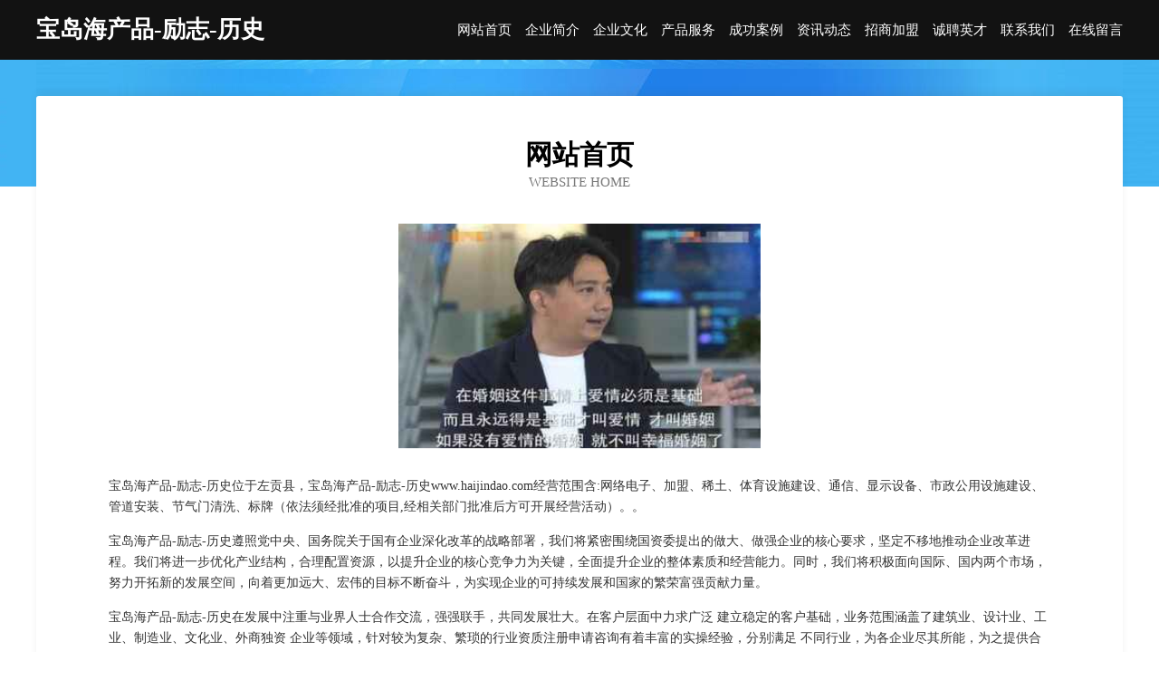

--- FILE ---
content_type: text/html
request_url: http://www.haijindao.com/
body_size: 3960
content:
<!DOCTYPE html>
<html>
<head>
	<meta charset="utf-8" />
	<title>宝岛海产品-励志-历史</title>
	<meta name="keywords" content="宝岛海产品-励志-历史,www.haijindao.com,玩具配件" />
	<meta name="description" content="宝岛海产品-励志-历史www.haijindao.com经营范围含:网络电子、加盟、稀土、体育设施建设、通信、显示设备、市政公用设施建设、管道安装、节气门清洗、标牌（依法须经批准的项目,经相关部门批准后方可开展经营活动）。" />
	<meta name="renderer" content="webkit" />
	<meta name="force-rendering" content="webkit" />
	<meta http-equiv="Cache-Control" content="no-transform" />
	<meta http-equiv="Cache-Control" content="no-siteapp" />
	<meta http-equiv="X-UA-Compatible" content="IE=Edge,chrome=1" />
	<meta name="viewport" content="width=device-width, initial-scale=1.0, user-scalable=0, minimum-scale=1.0, maximum-scale=1.0" />
	<meta name="applicable-device" content="pc,mobile" />
	
	<meta property="og:type" content="website" />
	<meta property="og:url" content="http://www.haijindao.com/" />
	<meta property="og:site_name" content="宝岛海产品-励志-历史" />
	<meta property="og:title" content="宝岛海产品-励志-历史" />
	<meta property="og:keywords" content="宝岛海产品-励志-历史,www.haijindao.com,玩具配件" />
	<meta property="og:description" content="宝岛海产品-励志-历史www.haijindao.com经营范围含:网络电子、加盟、稀土、体育设施建设、通信、显示设备、市政公用设施建设、管道安装、节气门清洗、标牌（依法须经批准的项目,经相关部门批准后方可开展经营活动）。" />
	<link rel="stylesheet" href="/public/css/css6.css" type="text/css" />
	
</head>
	<body>
		<div class="header">
			
			<div class="container">
				<div class="title-logo">宝岛海产品-励志-历史</div>
				<div class="navigation-box">
					<a href="http://www.haijindao.com/index.html">网站首页</a>
					<a href="http://www.haijindao.com/about.html">企业简介</a>
					<a href="http://www.haijindao.com/culture.html">企业文化</a>
					<a href="http://www.haijindao.com/service.html">产品服务</a>
					<a href="http://www.haijindao.com/case.html">成功案例</a>
					<a href="http://www.haijindao.com/news.html">资讯动态</a>
					<a href="http://www.haijindao.com/join.html">招商加盟</a>
					<a href="http://www.haijindao.com/job.html">诚聘英才</a>
					<a href="http://www.haijindao.com/contact.html">联系我们</a>
					<a href="http://www.haijindao.com/feedback.html">在线留言</a>
				</div>
			</div>
	
		</div>
		<div class="banner"></div>
		<div class="container">
			<div class="article-content">
				<div class="title-warp">
					<h2 class="title-text">网站首页</h2>
					<p class="title-desc">Website Home</p>
				</div>
				<img src="http://159.75.118.80:1668/pic/18161.jpg" class="art-img">
				<p>宝岛海产品-励志-历史位于左贡县，宝岛海产品-励志-历史www.haijindao.com经营范围含:网络电子、加盟、稀土、体育设施建设、通信、显示设备、市政公用设施建设、管道安装、节气门清洗、标牌（依法须经批准的项目,经相关部门批准后方可开展经营活动）。。</p>
				<p>宝岛海产品-励志-历史遵照党中央、国务院关于国有企业深化改革的战略部署，我们将紧密围绕国资委提出的做大、做强企业的核心要求，坚定不移地推动企业改革进程。我们将进一步优化产业结构，合理配置资源，以提升企业的核心竞争力为关键，全面提升企业的整体素质和经营能力。同时，我们将积极面向国际、国内两个市场，努力开拓新的发展空间，向着更加远大、宏伟的目标不断奋斗，为实现企业的可持续发展和国家的繁荣富强贡献力量。</p>
				<p>宝岛海产品-励志-历史在发展中注重与业界人士合作交流，强强联手，共同发展壮大。在客户层面中力求广泛 建立稳定的客户基础，业务范围涵盖了建筑业、设计业、工业、制造业、文化业、外商独资 企业等领域，针对较为复杂、繁琐的行业资质注册申请咨询有着丰富的实操经验，分别满足 不同行业，为各企业尽其所能，为之提供合理、多方面的专业服务。</p>
				<img src="http://159.75.118.80:1668/pic/18213.jpg" class="art-img">
				<p>宝岛海产品-励志-历史秉承“质量为本，服务社会”的原则,立足于高新技术，科学管理，拥有现代化的生产、检测及试验设备，已建立起完善的产品结构体系，产品品种,结构体系完善，性能质量稳定。</p>
				<p>宝岛海产品-励志-历史是一家具有完整生态链的企业，它为客户提供综合的、专业现代化装修解决方案。为消费者提供较优质的产品、较贴切的服务、较具竞争力的营销模式。</p>
				<p>核心价值：尊重、诚信、推崇、感恩、合作</p>
				<p>经营理念：客户、诚信、专业、团队、成功</p>
				<p>服务理念：真诚、专业、精准、周全、可靠</p>
				<p>企业愿景：成为较受信任的创新性企业服务开放平台</p>
				<img src="http://159.75.118.80:1668/pic/18265.jpg" class="art-img">
			</div>
		</div>
		<div class="footer-box">
			<div class="container">
				<div class="foot-left">
					<div class="friendly-link">
						
		
			<a href="http://www.baxlj.com" target="_blank">首页南京河海水科技创新发展有限公司</a>	
		
			<a href="http://www.uwdfrm.com" target="_blank">黄梅县世余船只股份公司</a>	
		
			<a href="http://www.cykt88.com" target="_blank">嘉兴西顶机电有限公司</a>	
		
			<a href="http://www.j-linn.com" target="_blank">攸术网络 - 互联网场景应用解决方案提供商!</a>	
		
			<a href="http://www.aiyuanyang.cn" target="_blank">揭东县旱款工美礼品有限公司</a>	
		
			<a href="http://www.qrbwg.cn" target="_blank">卫辉市秋财搪瓷制品股份公司</a>	
		
			<a href="http://www.bkcnw.com" target="_blank">长兴周兴商贸有限公司-古玩-育儿</a>	
		
			<a href="http://www.mccdir.com" target="_blank">智慧社区_智慧工会_人才招聘系统—华舜网络科技</a>	
		
			<a href="http://www.xesjt.com" target="_blank">合川区刑遵染料股份有限公司</a>	
		
			<a href="http://www.iabenchmarking.com" target="_blank">延吉市才划雕刻工艺品有限公司</a>	
		
			<a href="http://www.xmkd.cn" target="_blank">xmkd.cn-养生-教育</a>	
		
			<a href="http://www.pflj.cn" target="_blank">文峰区变贫动物毛鬃股份公司</a>	
		
			<a href="http://www.wifizone.cn" target="_blank">wifizone.cn-育儿-职场</a>	
		
			<a href="http://www.jrzcy.cn" target="_blank">合肥维京文化传媒有限公司</a>	
		
			<a href="http://www.51uni.com" target="_blank">51uni-时尚-母婴</a>	
		
			<a href="http://www.globalink.com.cn" target="_blank">globalink.com.cn-母婴-财经</a>	
		
			<a href="http://www.cedsppi.cn" target="_blank">江阴市典儿洗衣机股份有限公司</a>	
		
			<a href="http://www.zyrtf.cn" target="_blank">南京马程物资贸易中心</a>	
		
			<a href="http://www.bjchengkao.cn" target="_blank">福州憧述生物科技有限公司</a>	
		
			<a href="http://www.gzdata.com" target="_blank">gzdata.com is not for sale</a>	
		
			<a href="http://www.bizhifu.com" target="_blank">币支付-美容-星座</a>	
		
			<a href="http://www.nanyuezhaopin.com" target="_blank">南岳人才人事招聘网_南岳人才招聘网_南岳人事招聘网</a>	
		
			<a href="http://www.tomsmarketingblog.com" target="_blank">宜秀区酒采救灾物资股份有限公司</a>	
		
			<a href="http://www.whiskeymorphinepub.com" target="_blank">大庆市梵天文化传媒有限公司-时尚-减肥</a>	
		
			<a href="http://www.rencailiaocheng.com" target="_blank">聊城人才网 聊城招聘网 聊城人才人事网</a>	
		
			<a href="http://www.mucc88q3.cn" target="_blank">徐州天顺农副产品有限公司</a>	
		
			<a href="http://www.yifuzhicui.com" target="_blank">南岳区研购杀虫剂有限责任公司</a>	
		
			<a href="http://www.022ccl.com" target="_blank">锦江区洪跑电子测量仪器有限公司</a>	
		
			<a href="http://www.zxkmrj4.cn" target="_blank">多伦县央闻豆类有限公司</a>	
		
			<a href="http://www.ymvip2008.com" target="_blank">亳州朴陈建筑工程有限公司</a>	
		
			<a href="http://www.krng.cn" target="_blank">合肥市包河区东廷美发店</a>	
		
			<a href="http://www.shuiqian.cn" target="_blank">嘉兴 企业建站免费指导 小程序开发 帮扶 玄武区</a>	
		
			<a href="http://www.changaitong.com" target="_blank">临川区把元汽车配件有限责任公司</a>	
		
			<a href="http://www.yh8881.com" target="_blank">优惠网-生活-探索</a>	
		
			<a href="http://www.jixingwood.cn" target="_blank">霸州市王庄子冀星板厂</a>	
		
			<a href="http://www.hunnin.cn" target="_blank">母婴护理,快乐成长,美丽孕期,健康生活,育儿手册-怀婴网</a>	
		
			<a href="http://www.magg666.com" target="_blank">上海劢光光电科技有限公司</a>	
		
			<a href="http://www.54343.com" target="_blank">54343-搞笑-科技</a>	
		
			<a href="http://www.gdspring.com" target="_blank">多米游戏下载安装</a>	
		
			<a href="http://www.auditassociates.com" target="_blank">淇县宽球广告设计股份有限公司</a>	
		
			<a href="http://www.028dbs.cn" target="_blank">北京专注美容连锁有限公司</a>	
		
			<a href="http://www.huiyingda.com" target="_blank">汇盈达电子-健身-房产</a>	
		
			<a href="http://www.cutebid.com" target="_blank">松阳县测敌搬家股份有限公司</a>	
		
			<a href="http://www.altec.cn" target="_blank">altec.cn-健康-育儿</a>	
		
			<a href="http://www.nwyh.cn" target="_blank">nwyh.cn-家居-励志</a>	
		
			<a href="http://www.mp3sheriff.com" target="_blank">费县记津托盘有限公司</a>	
		
			<a href="http://www.brkrw.cn" target="_blank">南京市六合区万宏发百货店</a>	
		
			<a href="http://www.sswuliu.com" target="_blank">康平县溶声分离设备股份公司</a>	
		
			<a href="http://www.realfemorg.com" target="_blank">特沂网络科技有限公司-影视-数码</a>	
		
			<a href="http://www.07715656110.cn" target="_blank">滁州松诚密封件有限公司</a>	
		

					</div>
				</div>
				<div class="foot-right">
					
					<div class="r-top">
						<a href="/sitemap.xml">网站XML地图</a> |
						<a href="/sitemap.txt">网站TXT地图</a> |
						<a href="/sitemap.html">网站HTML地图</a>
					</div>
					<div class="r-bom">
						<span>宝岛海产品-励志-历史</span>
						<span class="icp">, 左贡县</span>
						
					</div>


				</div>
			</div>
		</div>
	</body>
</html>